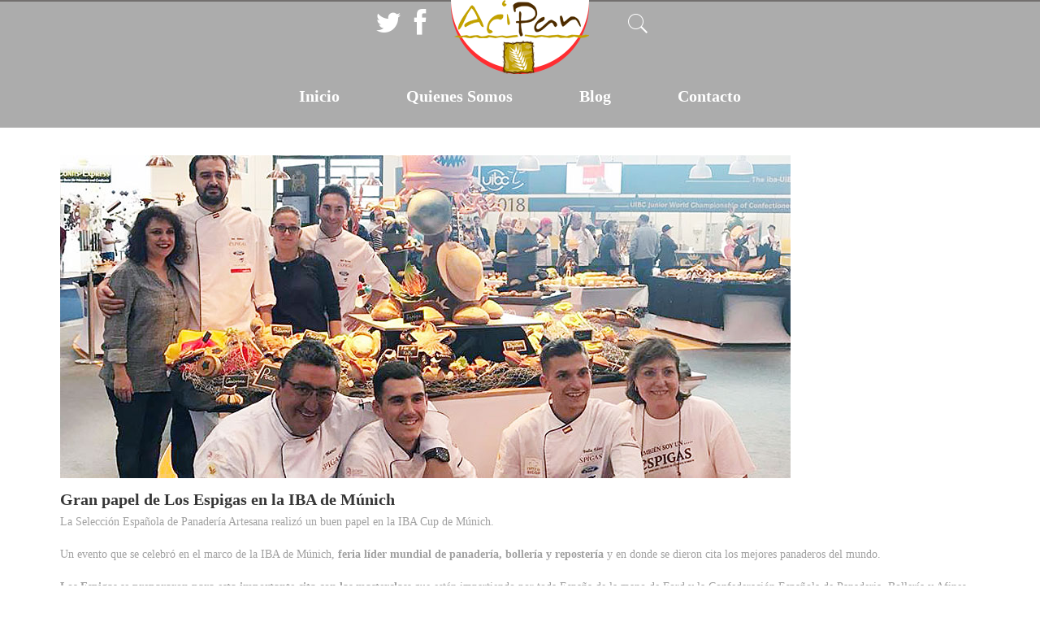

--- FILE ---
content_type: text/html; charset=utf-8
request_url: https://acipan.es/index.php?option=com_content&view=article&id=215:gran-papel-de-los-espigas-en-la-iba-de-munich&catid=47&Itemid=364
body_size: 5739
content:
<!DOCTYPE html>
<html xmlns="http://www.w3.org/1999/xhtml" xml:lang="es-es" lang="es-es" >
<head>  
    <meta http-equiv="content-type" content="text/html; charset=utf-8" />
	<meta name="author" content="Super User" />
	<meta name="description" content="La Asociación Cántabra de Comercio e Industria de Panadería (ACIPAN)" />
	<meta name="generator" content="Asociación Cántabra de Comercio e Industria de Panadería (ACIPAN)" />
	<title>Gran papel de Los Espigas en la IBA de Múnich</title>
	<link href="/templates/theme1956/favicon.ico" rel="shortcut icon" type="image/vnd.microsoft.icon" />
	<link href="https://acipan.es/index.php?option=com_search&amp;view=article&amp;id=215:gran-papel-de-los-espigas-en-la-iba-de-munich&amp;catid=47&amp;Itemid=364&amp;format=opensearch" rel="search" title="Buscar ACIPAN" type="application/opensearchdescription+xml" />
	<link href="/templates/theme1956/css/bootstrap.css" rel="stylesheet" type="text/css" />
	<link href="/templates/theme1956/css/default.css" rel="stylesheet" type="text/css" />
	<link href="/templates/theme1956/css/template.css" rel="stylesheet" type="text/css" />
	<link href="/templates/theme1956/css/magnific-popup.css" rel="stylesheet" type="text/css" />
	<link href="/templates/theme1956/css/komento.css" rel="stylesheet" type="text/css" />
	<link href="/templates/theme1956/css/kunena.css" rel="stylesheet" type="text/css" />
	<link href="/templates/theme1956/css/responsive.css" rel="stylesheet" type="text/css" />
	<link href="//netdna.bootstrapcdn.com/font-awesome/4.0.3/css/font-awesome.css" rel="stylesheet" type="text/css" />
	<link href="/modules/mod_superfish_menu/css/superfish.css" rel="stylesheet" type="text/css" />
	<link href="/modules/mod_superfish_menu/css/superfish-navbar.css" rel="stylesheet" type="text/css" />
	<link href="/modules/mod_superfish_menu/css/superfish-vertical.css" rel="stylesheet" type="text/css" />
	<script type="application/json" class="joomla-script-options new">{"csrf.token":"e198279c4ccea5ccd51a20fe851742ac","system.paths":{"root":"","base":""},"system.keepalive":{"interval":840000,"uri":"\/index.php?option=com_ajax&amp;format=json"}}</script>
	<script src="/media/jui/js/jquery.min.js?6f6aa0b5b9afe030bfd5a35c1bffeffc" type="text/javascript"></script>
	<script src="/media/jui/js/jquery-noconflict.js?6f6aa0b5b9afe030bfd5a35c1bffeffc" type="text/javascript"></script>
	<script src="/media/jui/js/jquery-migrate.min.js?6f6aa0b5b9afe030bfd5a35c1bffeffc" type="text/javascript"></script>
	<script src="/media/system/js/caption.js?6f6aa0b5b9afe030bfd5a35c1bffeffc" type="text/javascript"></script>
	<script src="/media/jui/js/bootstrap.min.js?6f6aa0b5b9afe030bfd5a35c1bffeffc" type="text/javascript"></script>
	<script src="/templates/theme1956/js/jquery.easing.1.3.js" type="text/javascript"></script>
	<script src="/templates/theme1956/js/jquery.mobile.customized.min.js" type="text/javascript"></script>
	<script src="/templates/theme1956/js/es5-shim.min.js" type="text/javascript"></script>
	<script src="/templates/theme1956/js/jquery.centerIn.js" type="text/javascript"></script>
	<script src="/templates/theme1956/js/jquery.magnific-popup.min.js" type="text/javascript"></script>
	<script src="/templates/theme1956/js/ios-orientationchange-fix.js" type="text/javascript"></script>
	<script src="/templates/theme1956/js/desktop-mobile.js" type="text/javascript"></script>
	<script src="/templates/theme1956/js/jquery.BlackAndWhite.min.js" type="text/javascript"></script>
	<script src="/templates/theme1956/js/scripts.js" type="text/javascript"></script>
	<script src="/media/system/js/core.js?6f6aa0b5b9afe030bfd5a35c1bffeffc" type="text/javascript"></script>
	<!--[if lt IE 9]><script src="/media/system/js/polyfill.event.js?6f6aa0b5b9afe030bfd5a35c1bffeffc" type="text/javascript"></script><![endif]-->
	<script src="/media/system/js/keepalive.js?6f6aa0b5b9afe030bfd5a35c1bffeffc" type="text/javascript"></script>
	<script src="/modules/mod_superfish_menu/js/superfish.min.js" type="text/javascript"></script>
	<script src="/modules/mod_superfish_menu/js/jquery.mobilemenu.js" type="text/javascript"></script>
	<script src="/modules/mod_superfish_menu/js/hoverIntent.js" type="text/javascript"></script>
	<script src="/modules/mod_superfish_menu/js/supersubs.js" type="text/javascript"></script>
	<script src="/modules/mod_superfish_menu/js/sftouchscreen.js" type="text/javascript"></script>
	<script type="text/javascript">
jQuery(window).on('load',  function() {
				new JCaption('img.caption');
			});jQuery(document).ready(function(){
        jQuery('.item_img a').not('.touchGalleryLink').BlackAndWhite({
          invertHoverEffect: 1,
          intensity: 1,
          responsive: true,
          speed: {
              fadeIn: 500,
              fadeOut: 500 
          }
        });
      });jQuery(function($){ initTooltips(); $("body").on("subform-row-add", initTooltips); function initTooltips (event, container) { container = container || document;$(container).find(".hasTooltip").tooltip({"html": true,"container": "body"});} });
	</script>

  <link href='http://fonts.googleapis.com/css?family=Comfortaa:400,300,700' rel='stylesheet' type='text/css'>
  <!--[if lt IE 8]>
    <div style=' clear: both; text-align:center; position: relative;'>
      <a href="http://windows.microsoft.com/en-US/internet-explorer/products/ie/home?ocid=ie6_countdown_bannercode">
        <img src="http://storage.ie6countdown.com/assets/100/images/banners/warning_bar_0000_us.jpg" border="0" height="42" width="820" alt="You are using an outdated browser. For a faster, safer browsing experience, upgrade for free today." />
      </a>
    </div>
  <![endif]-->
  <!--[if lt IE 9]>
    <link rel="stylesheet" href="/templates/theme1956/css/ie.css" />
    <script src="/templates/theme1956/js/html5shiv.js"></script>
    <script src="/templates/theme1956/js/html5shiv-printshiv.js"></script>
  <![endif]-->  
</head>
<body class="com_content view-article task- itemid-364 body__">
  <!-- Body -->
  <div id="wrapper">
    <div class="wrapper-inner">
            <!-- Top -->
      <div id="top-row">
        <div class="row-container">
          <div class="container">
            <div id="top" class="row">
              <!-- Logo -->
              <div id="logo" class="span12">
                <a href="/">
                  <img src="https://acipan.es/images/logo.png" alt="ACIPAN">
                  <h1>ACIPAN</h1>
                </a>
              </div>
              <div class="moduletable search-block "><i class="icon_search"></i>
<div class="mod-search mod-search__search-block">
    <form action="/index.php?option=com_content&amp;view=category&amp;layout=theme1956:category&amp;id=47&amp;Itemid=364" method="post" class="navbar-form">
    	<label for="searchword" class="element-invisible">Buscar...</label> <input id="searchword" name="searchword" maxlength="200"  class="inputbox mod-search_searchword" type="text" size="20" value="Search"  onblur="if (this.value=='') this.value='Search';" onfocus="if (this.value=='Search') this.value='';" /> <button class="button btn btn-primary" onclick="this.form.searchword.focus();">Buscar</button>    	<input type="hidden" name="task" value="search" />
    	<input type="hidden" name="option" value="com_search" />
    	<input type="hidden" name="Itemid" value="364" />
    </form>
</div>
</div><nav class="moduletable navigation  span12"> 
<ul class="sf-menu  " id="module-103">
<li class="item-101"><a href="/index.php?option=com_content&amp;view=featured&amp;Itemid=101" >Inicio</a></li>
		<li class="item-349 deeper dropdown parent"><a href="/index.php?option=com_content&amp;amp;view=category&amp;amp;layout=theme1956:category&amp;amp;id=34&amp;amp;Itemid=350" >Quienes Somos</a>
		<ul class="sub-menu">
		<li class="item-350"><a href="/index.php?option=com_content&amp;view=category&amp;layout=theme1956:category&amp;id=34&amp;Itemid=350" >Acipan</a></li>
		<li class="item-351"><a href="/index.php?option=com_content&amp;view=category&amp;layout=theme1956:category&amp;id=48&amp;Itemid=351" >Arbasan</a></li>
		<li class="item-352"><a href="/index.php?option=com_content&amp;view=category&amp;layout=theme1956:category&amp;id=49&amp;Itemid=352" >Espiga Acipan</a></li>
		<li class="item-356"><a href="/index.php?option=com_content&amp;view=category&amp;layout=theme1956:category&amp;id=50&amp;Itemid=356" >Doipan</a></li>
		</ul>
			</li>
			<li class="item-109"><a href="/index.php?option=com_content&amp;view=category&amp;layout=blog&amp;id=12&amp;Itemid=109" >Blog</a></li>
		<li class="item-102"><a href="/index.php?option=com_contact&amp;view=contact&amp;id=1&amp;Itemid=102" >Contacto</a></li>
		</ul>

<script>
	// initialise plugins
	jQuery(function($){
		$('#module-103')
			 
		.superfish({
			hoverClass:    'sfHover',         
	    pathClass:     'overideThisToUse',
	    pathLevels:    1,    
	    delay:         500, 
	    animation:     {opacity:'show', height:'show'}, 
	    speed:         'normal',   
	    speedOut:      'fast',   
	    autoArrows:    false, 
	    disableHI:     false, 
	    useClick:      0,
	    easing:        "swing",
	    onInit:        function(){},
	    onBeforeShow:  function(){},
	    onShow:        function(){},
	    onHide:        function(){},
	    onIdle:        function(){}
		})
				.mobileMenu({
			defaultText: "Navigate to...",
			className: "select-menu",
			subMenuClass: "sub-menu"
		});
		 
		var ismobile = navigator.userAgent.match(/(iPhone)|(iPod)|(android)|(webOS)/i)
		if(ismobile){
			$('#module-103').sftouchscreen();
		}
		$('.btn-sf-menu').click(function(){
			$('#module-103').toggleClass('in')
		});
			})
</script></nav><div class="moduletable  ">
<div class="mod-menu__social">
	<ul class="menu social">
	<li class="item-148"><a class="fa fa-twitter" href="https://twitter.com/@pancantabria" onclick="window.open(this.href,'targetWindow','toolbar=no,location=no,status=no,menubar=no,scrollbars=yes,resizable=yes,');return false;" title="twitter " >Twitter</a>
</li><li class="item-146"><a class="fa fa-facebook" href="https://www.facebook.com/acipancantabria" onclick="window.open(this.href,'targetWindow','toolbar=no,location=no,status=no,menubar=no,scrollbars=yes,resizable=yes,');return false;" title="facebook" >Facebook</a>
</li>	</ul>
</div></div>
            </div>
          </div>
        </div>
      </div>
            <!-- Header -->
                                    <div class="row-container">
        <div class="container">
          <div id="system-message-container">
	</div>

        </div>
      </div>
      <!-- Main Content row -->
      <div id="content-row">
        <div class="row-container">
          <div class="container">
            <div class="content-inner row">   
                      
              <div id="component" class="span12">
                <main role="main">
                         
                          
                  <article class="page-item page-item__blog page-item__">
		<div class="item_img img-full img-full__none item-image">
		<img
			 src="/images/blog/espigas-munich-1.jpg" alt=""/>
	</div>
		<header class="item_header">
		<h4 class="item_title"><span class="item_title_part0">Gran</span> <span class="item_title_part1">papel</span> <span class="item_title_part2">de</span> <span class="item_title_part3">Los</span> <span class="item_title_part4">Espigas</span> <span class="item_title_part5">en</span> <span class="item_title_part6">la</span> <span class="item_title_part7">IBA</span> <span class="item_title_part8">de</span> <span class="item_title_part9">Múnich</span> </h4>	</header>
	
	<div class="item_fulltext">
		 
<p>
	La Selecci&oacute;n Espa&ntilde;ola de Panader&iacute;a Artesana realiz&oacute; un buen papel en la IBA Cup de M&uacute;nich.</p>

<p>
	Un evento que se celebr&oacute; en el marco de la IBA de M&uacute;nich, <strong>feria l&iacute;der mundial de panader&iacute;a, boller&iacute;a y reposter&iacute;a</strong> y en donde se dieron cita los mejores panaderos del mundo.<br />
	<br />
	<strong>Los Espigas se prepararon para esta importante cita con las masterclass</strong> que est&aacute;n impartiendo por toda Espa&ntilde;a de la mano de Ford y la Confederaci&oacute;n Espa&ntilde;ola de Panaderia, Boller&iacute;a y Afines (CEOPPAN).</p>

<p>
	<br />
	<img alt="" src="http://acipan.es/images/blog/espigas-munich-2.jpg" /><br />
	<br />
	Consulta toda la clasificaci&oacute;n y detalles <a href="https://bit.ly/2MQ1PMc" target="_blank">en este enlace</a>.</p>

<p>
	&nbsp;</p>

<p>
	&nbsp;</p>
	</div>

	<div class="addthis_toolbox addthis_default_style "><a class="addthis_button_google_plusone" g:plusone:size="medium"></a><a class="addthis_button_facebook_like" fb:like:layout="button_count"></a><a class="addthis_button_tweet"></a><a class="addthis_button_pinterest_pinit" pi:pinit:layout="horizontal"></a><a class="addthis_counter addthis_pill_style"></a></div>
      <script type="text/javascript" src="//s7.addthis.com/js/300/addthis_widget.js#pubid=ra-4d89903e1583a34e"></script>	<!-- Pagination -->
	</article>   
                                  </main>
              </div>        
                          </div>
          </div>
        </div>
      </div>
                  <div id="push"></div>
    </div>
  </div>
    <div id="footer-wrapper">
    <div class="footer-wrapper-inner">
            <!-- Footer -->
      <div id="footer-row">
        <div class="row-container">
          <div class="container">
            <div id="footer" class="row">
              <div class="moduletable   span12"><header><h3 class="moduleTitle "><span class="item_title_part0">Contacto</span> </h3></header><div class="mod-menu">
	<ul class="nav menu icons center">
	<li class="item-322"><a href="https://www.facebook.com/acipancantabria" target="_blank" ><img src="/images/icons/facebook.png" alt="Facebook" /><span class="image-title">Facebook</span> </a>
</li><li class="item-323"><a href="https://twitter.com/@pancantabria" onclick="window.open(this.href,'targetWindow','toolbar=no,location=no,status=no,menubar=no,scrollbars=yes,resizable=yes,');return false;" ><img src="/images/icons/twitter.png" alt="Twitter" /><span class="image-title">Twitter</span> </a>
</li><li class="item-324"><span class="separator"><img src="/images/icons/call.png" alt="+34 942 21 12 34" /><span class="image-title">+34 942 21 12 34</span> </span></li><li class="item-325"><a href="mailto:acipan@acipan.es" target="_blank" ><img src="/images/icons/mail.png" alt="acipan@acipan.es" /><span class="image-title">acipan@acipan.es</span> </a>
</li><li class="item-364 current active"><a href="/index.php?option=com_content&amp;view=category&amp;layout=theme1956:category&amp;id=47&amp;Itemid=364" ><img src="/images/icons/news.png" alt="Ultimas Noticias" /><span class="image-title">Ultimas Noticias</span> </a>
</li><li class="item-583"><a href="/index.php?option=com_content&amp;view=article&amp;id=218&amp;Itemid=583" ><img src="/images/icons/trans.png" alt="Transparencia" /><span class="image-title">Transparencia</span> </a>
</li>	</ul>
</div></div>
            </div>
          </div>
        </div>
      </div>
            
      <!-- Copyright -->
      <div id="copyright-row" role="contentinfo">
        <div class="row-container">
          <div class="container">
            <div class="row">
              <div class="moduletable   span5"><div class="mod-menu">
	<ul class="nav menu footer">
	<li class="item-363"><a href="http://www.av-media.es" onclick="window.open(this.href,'targetWindow','toolbar=no,location=no,status=no,menubar=no,scrollbars=yes,resizable=yes,');return false;" >Un Desarrollo AV Media</a>
</li>	</ul>
</div></div><div class="moduletable   span2"><div class="mod-menu">
	<ul class="nav menu logo">
	<li class="item-326"><a href="/index.php?option=com_content&amp;amp;view=featured&amp;amp;Itemid=101" ><img src="/images/flogo.png" alt="Footer Logo" /></a>
</li>	</ul>
</div></div>
              <div id="copyright" class="span5">
                                <span class="siteName">ACIPAN</span>
  					    					      <span class="copy">&copy;</span>					      <span class="year">2025</span>                                <a class="privacy_link" href="/index.php?option=com_content&amp;view=article&amp;id=5&amp;Itemid=103">| Aviso Legal y Política de Privacidad</a>
  					                                  </div>
                            <div class="span12" id="to-desktop">
                <a href="#">
                  <span class="to_desktop">Back to desktop version</span>
                  <span class="to_mobile">Back to mobile version</span>
                </a>
              </div>
                            <!-- {%FOOTER_LINK} -->
            </div>
          </div>
        </div>
      </div>
    </div>
  </div>
    <div id="back-top">
    <a href="#"><span></span> </a>
  </div>
      <div class="modal hide fade moduletable  loginPopup" id="modal"><div class="modal-header"><button type="button" class="close modalClose">×</button><header><h3 class=""><span class="item_title_part0">Login</span> <span class="item_title_part1">form</span> </h3></header></div><div class="modal-body"><div class="mod-login mod-login__">
	<form action="/index.php?option=com_content&amp;view=category&amp;layout=theme1956:category&amp;id=47&amp;Itemid=364" method="post" class="">
				<div class="mod-login_userdata">
			<label for="mod-login_username16" class="">User name</label>
			<input id="mod-login_username16" class="inputbox mod-login_username" type="text" name="username" tabindex="1" size="18" placeholder="User name" required>
			<label for="mod-login_passwd16" class="">Contraseña</label>
			<input id="mod-login_passwd16" class="inputbox mod-login_passwd" type="password" name="password" tabindex="2" size="18" placeholder="Contraseña"  required>
						<label for="mod-login_remember16" class="checkbox">
				<input id="mod-login_remember16" class="mod-login_remember" type="checkbox" name="remember" value="yes">
				Remember me			</label> 
						<div class="mod-login_submit">
				<button type="submit" tabindex="3" name="Submit" class="btn btn-primary">Identificarse</button>
			</div>
								
			<ul class="unstyled">
				<li><a href="/index.php?option=com_users&amp;view=remind&amp;Itemid=200" class="" title="¿Recordar usuario?">Forgot your username?</a></li>
				<li><a href="/index.php?option=com_users&amp;view=reset&amp;Itemid=201" class="" title="¿Recordar contraseña?">Forgot your password?</a></li>
							</ul>
			<input type="hidden" name="option" value="com_users">
			<input type="hidden" name="task" value="user.login">
			<input type="hidden" name="return" value="aW5kZXgucGhwP0l0ZW1pZD0xMDE=">
			<input type="hidden" name="e198279c4ccea5ccd51a20fe851742ac" value="1" />		</div>
			</form>
</div></div></div>
    
    </body>
</html>

--- FILE ---
content_type: text/css
request_url: https://acipan.es/templates/theme1956/css/template.css
body_size: 22530
content:
.clearfix {
  *zoom: 1;
}
.clearfix:before,
.clearfix:after {
  display: table;
  content: "";
  line-height: 0;
}
.clearfix:after {
  clear: both;
}
.hide-text {
  font: 0/0 a;
  color: transparent;
  text-shadow: none;
  background-color: transparent;
  border: 0;
}
.input-block-level {
  display: block;
  width: 100%;
  min-height: 28px;
  -webkit-box-sizing: border-box;
  -moz-box-sizing: border-box;
  box-sizing: border-box;
}
/*======================= TYPOGRAPHY =======================*/
h1,
h2,
h3,
h4,
h5,
h6 {
  color: #373737;
  margin-top: 0;
}
h1 a,
h2 a,
h3 a,
h4 a,
h5 a,
h6 a {
  color: inherit;
}
h1 a:hover,
h2 a:hover,
h3 a:hover,
h4 a:hover,
h5 a:hover,
h6 a:hover {
  color: #dd3134;
}
h1.title {
  font-size: 50px;
  line-height: 51px;
}
h2,
h3 {
  background: url(../images/template/title_bg.png) center bottom no-repeat;
  font-size: 50px;
  line-height: 60px;
  margin-bottom: 31px;
  padding-bottom: 20px;
  text-align: center;
}
h4 {
  font-size: 20px;
  line-height: 24px;
  margin-bottom: 6px;
}
h6 {
  font-size: 14px;
  line-height: 20px;
  margin-bottom: 0;
}
.alert-heading {
  color: inherit;
}
p {
  margin: 0;
  padding-bottom: 20px;
}
.text1 {
  color: #7e1c1e;
  font: bold 20px/36px Trebuchet MS, sans-serif;
  margin: 0 10px;
  text-transform: uppercase;
}
a.link {
  display: inline-block;
  background: none;
  color: #dd3134;
  text-shadow: none;
  border: 3px solid #ffffff;
  -webkit-border-radius: 5px;
  -moz-border-radius: 5px;
  border-radius: 5px;
  font-size: 20px;
  line-height: 30px;
  font-weight: bold;
  padding: 10px 32px 11px;
  -webkit-transition: all 0.2s ease;
  -moz-transition: all 0.2s ease;
  -o-transition: all 0.2s ease;
  transition: all 0.2s ease;
  vertical-align: top;
}
a.link:hover,
a.link:focus,
a.link:active {
  box-shadow: none;
  background: #dd3134;
  color: #ffffff;
  text-shadow: none;
  outline: none;
}
.color {
  color: #373737;
}
.icons-marker {
  font-size: 16.8px;
  line-height: 20px;
}
/*Buttons*/
.btn {
  padding: 4px 14px;
  font-size: 14px;
  line-height: 20px;
  background: #ffffff;
  color: #a1a1a1;
  text-shadow: none;
  border: 1px solid #e6e6e6;
  border-bottom-color: #e6e6e6;
  -webkit-border-radius: 0px;
  -moz-border-radius: 0px;
  border-radius: 0px;
  -webkit-box-shadow: none;
  -moz-box-shadow: none;
  box-shadow: none;
  -webkit-transition: all 0.2s linear;
  -moz-transition: all 0.2s linear;
  -o-transition: all 0.2s linear;
  transition: all 0.2s linear;
}
.btn:hover {
  text-decoration: none;
  background: #e6e6e6;
  color: #000000;
  -webkit-transition: all 0.2s linear;
  -moz-transition: all 0.2s linear;
  -o-transition: all 0.2s linear;
  transition: all 0.2s linear;
}
.btn.disabled {
  cursor: default !important;
}
.btn-primary,
.btn-small {
  background: #dd3134;
  color: #ffffff;
  text-shadow: none;
  border: 1px solid #dd6731;
  border-bottom-color: #dd6731;
  outline: none !important;
}
.btn-primary:hover,
.btn-small:hover {
  background: #dd6731;
  color: #ffffff;
}
.btn-primary.submitButton,
.btn-small.submitButton {
  float: right;
}
.btn-primary.disabled,
.btn-small.disabled {
  background: #dd6731;
  color: #ffffff;
  opacity: 1;
  filter: alpha(opacity=100);
}
.btn-primary:focus,
.btn-small:focus,
.btn-primary:active,
.btn-small:active {
  background: #dd3134;
  color: #ffffff;
  text-shadow: none;
}
.btn-primary:focus:hover,
.btn-small:focus:hover,
.btn-primary:active:hover,
.btn-small:active:hover {
  background: #dd6731;
  color: #ffffff;
}
.btn-info {
  background: none;
  color: #dd3134;
  text-shadow: none;
  border: 3px solid #dd3134;
  -webkit-border-radius: 5px;
  -moz-border-radius: 5px;
  border-radius: 5px;
  font-size: 16px;
  font-weight: bold;
  padding: 11px 51px 12px;
  -webkit-transition: all 0.2s ease;
  -moz-transition: all 0.2s ease;
  -o-transition: all 0.2s ease;
  transition: all 0.2s ease;
}
.btn-info:hover,
.btn-info:focus,
.btn-info:active {
  box-shadow: none;
  background: #dd3134;
  color: #ffffff;
  text-shadow: none;
  outline: none;
}
#searchForm .btn.btn-primary {
  height: 28px;
}
/*Lists*/
ul.list {
  margin: 0;
}
ul.list li {
  font-weight: bold;
  font-size: 13px;
  list-style: none;
  text-transform: uppercase;
  color: white;
  padding: 0 0 10px;
}
ul.list li a {
  color: white;
}
ul.list li a:hover {
  text-decoration: underline !important;
}
ul.item_list li,
.categories-module li,
.archive-module li {
  background: url(../images/template/marker.png) 0 18px no-repeat;
  padding: 12px 0 12px 17px;
}
ul.item_list li a,
.categories-module li a,
.archive-module li a {
  color: #a1a1a1;
  font-size: 13px;
  font-weight: bold;
  text-transform: uppercase;
}
ul.item_list li a:hover,
.categories-module li a:hover,
.archive-module li a:hover {
  color: #dd3134;
}
ul.item_list li + li,
.categories-module li + li,
.archive-module li + li {
  border-top: 1px solid #e2e2e2;
}
ul.categories-module h5 {
  font-size: 1em;
  line-height: inherit;
  font-weight: normal;
  margin: 0;
}
/*Pagination*/
.pagination {
  height: auto;
  margin: 0;
  padding: 0 0 50px;
}
.pagination ul {
  -webkit-border-radius: 0;
  -moz-border-radius: 0;
  border-radius: 0;
  border: none;
  box-shadow: none;
  margin: 0 auto;
  width: 100%;
}
.pagination ul li {
  display: inline-block;
  margin-right: 8px;
}
.pagination ul li .pagenav,
.pagination ul li .hasTooltip {
  text-transform: none;
  background: #ffffff;
  color: #a1a1a1;
  text-shadow: none;
  -webkit-border-radius: 0 !important;
  -moz-border-radius: 0 !important;
  border-radius: 0 !important;
  border: 1px solid #a1a1a1;
  box-shadow: none;
  -webkit-transition: all 0.2s ease;
  -moz-transition: all 0.2s ease;
  -o-transition: all 0.2s ease;
  transition: all 0.2s ease;
}
.pagination ul li span.pagenav,
.pagination ul li .span.hasTooltip {
  border-color: #dd3134;
  background: #dd3134;
  color: #ffffff;
  text-shadow: none;
}
.pagination ul li a.pagenav,
.pagination ul li a.hasTooltip {
  background: #ffffff;
  color: #a1a1a1;
  text-shadow: none;
}
.pagination ul li a.pagenav:hover,
.pagination ul li a.hasTooltip:hover {
  border-color: #dd3134;
  background: #dd3134;
  color: #ffffff;
  text-shadow: none;
}
.pagination ul li.num span.pagenav,
.pagination ul li.num span.hasTooltip {
  border-color: #dd3134;
  background: #dd3134;
  color: #ffffff;
  text-shadow: none;
}
/*Forms*/
input[type='radio'],
input[type='checkbox'] {
  margin: -2px 0 0;
}
/* Images */
.item_img,
.category_img {
  margin: 0 0 14px;
  position: relative;
}
.item_img {
  font-size: 0;
  line-height: 0;
}
.item_img a {
  position: relative;
  display: inline-block;
  max-width: 100%;
}
.item_img a:after {
  content: '\f14d';
  font-family: FontAwesome;
  position: absolute;
  opacity: 0;
  filter: alpha(opacity=0);
  left: 0;
  width: 100%;
  height: 0;
  text-align: center;
  top: 50%;
  -webkit-transition: all 0.5s ease;
  -moz-transition: all 0.5s ease;
  -o-transition: all 0.5s ease;
  transition: all 0.5s ease;
  z-index: 3;
}
.item_img a.touchGalleryLink:after {
  display: none;
}
.item_img a:hover:after {
  font-size: 40px;
  opacity: 1;
  filter: alpha(opacity=100);
  color: #dd3134;
}
.item_img a .BWfade {
  width: 100% !important;
  height: 100% !important;
  z-index: 2;
}
.item_img a img {
  opacity: 0.99;
  filter: alpha(opacity=99);
}
.img-intro__left,
.img-full__left {
  float: left;
  margin: 0 23px 10px 0;
  max-width: 50%;
}
.img-intro__right,
.img-full__right {
  float: right;
  margin: 0 0 10px 23px;
  max-width: 50%;
}
.well {
  min-height: 20px;
  padding: 19px;
  margin-bottom: 20px;
  background-color: #f5f5f5;
  border: 1px solid #e3e3e3;
  -webkit-border-radius: 4px;
  -moz-border-radius: 4px;
  border-radius: 4px;
  -webkit-box-shadow: inset 0 1px 1px rgba(0, 0, 0, 0.05);
  -moz-box-shadow: inset 0 1px 1px rgba(0, 0, 0, 0.05);
  box-shadow: inset 0 1px 1px rgba(0, 0, 0, 0.05);
}
#system-message > div {
  margin: 20px 0;
}
/*======================= TOP =======================*/
#top-row {
  border-top: 2px solid #726f6e;
  background: #acacac;
  color: #ffffff;
  text-shadow: none;
}
.icon_search {
  background: url(../images/template/searchButton.png) 0 0 no-repeat;
  display: block;
  display: none;
  width: 24px;
  height: 24px;
}
/*===== Search Form ======*/
.search-block {
  top: 0;
  left: 50%;
  margin-left: 104px;
  position: absolute;
  z-index: 999;
  padding-top: 16px;
}
.search-block > i.icon_search {
  color: white;
  cursor: pointer;
  font-size: 24px;
  position: absolute;
  left: 29px;
  top: 17px;
  display: block !important;
  -webkit-transition: all 0.2s ease;
  -moz-transition: all 0.2s ease;
  -o-transition: all 0.2s ease;
  transition: all 0.2s ease;
}
.search-block.active > i.icon_search {
  opacity: 0;
  filter: alpha(opacity=0);
}
.search-block.active #searchword {
  max-width: 139px !important;
}
.search-block .mod-search {
  display: none;
  white-space: nowrap;
  width: auto;
  z-index: 2;
}
.search-block .mod-search #searchword {
  background: none;
  border: none;
  border-bottom: 1px solid white;
  box-shadow: none;
  -webkit-border-radius: 0;
  -moz-border-radius: 0;
  border-radius: 0;
  color: white;
  margin: 0;
  padding: 0 2px;
  max-width: 26px;
  -webkit-transition: all 0.2s ease;
  -moz-transition: all 0.2s ease;
  -o-transition: all 0.2s ease;
  transition: all 0.2s ease;
}
.search-block .mod-search .btn-primary {
  background: url(../images/template/searchButton.png) 0 0 no-repeat;
  border: none;
  display: block;
  width: 24px;
  height: 24px;
  margin: 0;
  font-size: 0;
  line-height: 0;
  position: absolute;
  right: -31px;
  top: 17px;
}
/*===== Social Media ======*/
.social {
  position: absolute;
  left: 50%;
  margin-left: -184px !important;
  top: 12px;
  z-index: 1;
}
.social li {
  display: inline;
  list-style: none;
  margin: 0 6px;
}
.social li a {
  display: inline-block;
  -webkit-transition: all 0.5s ease;
  -moz-transition: all 0.5s ease;
  -o-transition: all 0.5s ease;
  transition: all 0.5s ease;
  font-size: 0px;
  line-height: 0px;
  color: #ffffff;
}
.social li a.fa {
  position: relative;
}
.social li a.fa:before {
  font: 34px/34px FontAwesome;
}
.social li a:hover {
  color: #dd3134;
}
/*======================= HEADER =======================*/
#logo {
  margin-top: -2px;
  margin-bottom: 8px;
  text-align: center;
  position: relative;
  z-index: 1;
}
#logo h1 {
  font-size: 0;
  line-height: 0;
  height: 0;
  width: 0;
  border: none;
  padding: 0;
  margin: 0;
  overflow: hidden;
  text-indent: -9999px;
}
/*======================= NAVIGATION =======================*/
#navigation-row {
  width: 100%;
  background: #ffffff;
}
.navigation {
  position: relative;
  z-index: 1;
}
.navigation ul.sf-menu {
  padding-bottom: 17px;
  text-align: center;
  /*SubMenu Styles*/
}
.navigation ul.sf-menu > li {
  display: inline-block;
  float: none !important;
  padding: 0;
  margin: 0 23px;
}
.navigation ul.sf-menu > li.active > a,
.navigation ul.sf-menu > li.sfHover > a,
.navigation ul.sf-menu > li.current > a,
.navigation ul.sf-menu > li.active > span,
.navigation ul.sf-menu > li.sfHover > span,
.navigation ul.sf-menu > li.current > span {
  background: #dd3134;
  background: rgba(221, 49, 52, 0.61);
  color: #ffffff;
}
.navigation ul.sf-menu > li > a,
.navigation ul.sf-menu > li > span {
  font-size: 20px;
  line-height: 38px;
  font-family: 'Comfortaa', cursive;
  color: #ffffff;
  background: none;
  font-weight: bold;
  display: block;
  padding: 0 16px 3px;
  -webkit-transition: all 0.2s ease;
  -moz-transition: all 0.2s ease;
  -o-transition: all 0.2s ease;
  transition: all 0.2s ease;
}
.navigation ul.sf-menu > li > a:hover,
.navigation ul.sf-menu > li > span:hover {
  background: #dd3134;
  background: rgba(221, 49, 52, 0.61);
  color: #ffffff;
}
.navigation ul.sf-menu li > ul {
  top: 41px;
  /*Define 1st SubMenu position*/
}
.navigation ul.sf-menu ul {
  width: 120px;
  /*Define menu width*/
}
.navigation ul.sf-menu li li ul {
  /*Define SubMenu position*/
  top: -7px;
  left: 120px;
}
.navigation ul.sf-menu li li li ul {
  /*Define 2nd+ SubMenu position*/
  top: -7px;
  left: 120px;
}
.navigation ul.sf-menu ul {
  background: #dd3134;
  background: rgba(221, 49, 52, 0.61);
  padding: 7px 0;
}
.navigation ul.sf-menu ul li {
  padding: 2px 0;
}
.navigation ul.sf-menu ul li.open > .sub-menu {
  display: block !important;
}
.navigation ul.sf-menu ul li a,
.navigation ul.sf-menu ul li span {
  font-size: 14px;
  line-height: 20px;
  font-family: 'Comfortaa', cursive;
  color: #ffffff;
  background: none;
  display: block;
  padding: 0px 6px;
  text-decoration: none;
  text-align: center;
  -webkit-transition: all 0.5s ease;
  -moz-transition: all 0.5s ease;
  -o-transition: all 0.5s ease;
  transition: all 0.5s ease;
}
.navigation ul.sf-menu ul li a:hover,
.navigation ul.sf-menu ul li span:hover {
  background: none;
  color: #7e1c1e;
}
.navigation ul.sf-menu ul li.active > a,
.navigation ul.sf-menu ul li.sfHover > a,
.navigation ul.sf-menu ul li.active > span,
.navigation ul.sf-menu ul li.sfHover > span {
  background: none;
  color: #7e1c1e;
}
.navigation ul.sf-menu.sf-vertical {
  width: 120px;
}
.navigation ul.sf-menu.sf-vertical li {
  width: 120px;
  margin-bottom: 1px;
}
.navigation ul.sf-menu.sf-vertical li:hover > ul,
.navigation ul.sf-menu.sf-vertical li.sfHover > ul {
  /*Define 1st SubMenu position*/
  top: -13px;
}
.navigation ul.sf-menu.sf-vertical ul {
  left: 122px;
}
.navigation ul.sf-menu.sf-vertical ul li a,
.navigation ul.sf-menu.sf-vertical ul li span {
  padding: 9px 12px;
}
.navigation ul.sf-menu.sf-navbar {
  height: 38px;
  padding-bottom: 38px;
  margin-bottom: 2px;
}
.navigation ul.sf-menu.sf-navbar li:hover > ul,
.navigation ul.sf-menu.sf-navbar li.sfHover > ul {
  /*Define 1st SubMenu position*/
  top: 40px;
  left: 0;
}
.navigation ul.sf-menu.sf-navbar li ul {
  width: auto;
  padding: 2px 0;
}
.navigation ul.sf-menu.sf-navbar li ul ul.sub-menu {
  width: 120px;
  top: 38px;
}
.navigation .select-menu {
  padding: 3px;
}
.search-block {
  text-align: right;
}
.search-block input {
  max-width: 100%;
}
.masonry .item {
  margin-left: 0 !important;
}
/*======================= SHOWCASE =======================*/
#showcase-row {
  background: #dd3134;
  color: #ffffff;
  text-shadow: none;
  padding-bottom: 22px;
  padding-top: 22px;
}
#showcase-row h1 {
  color: #ffffff;
  margin: 0;
}
#showcase-row a {
  color: white;
}
#showcase-row a:hover {
  color: #7e1c1e;
}
#showcase-row .item__module {
  margin-bottom: 0;
}
.mod-article-single .item__module {
  margin-bottom: 40px;
  overflow: hidden;
}
.mod-article-single.custom .item_introtext h1 {
  display: inline;
}
.mod-newsflash-adv .isotope {
  margin: 0 -1.5%;
}
.mod-newsflash-adv .isotope-item {
  padding: 0 1.5%;
  -webkit-box-sizing: border-box;
  -moz-box-sizing: border-box;
  box-sizing: border-box;
  margin: 0;
  float: left;
}
.mod-newsflash-adv .isotope-item.straightDown {
  text-align: center;
}
.mod-newsflash-adv.color .item_content {
  background: #dd3134;
  color: #ffffff;
  text-shadow: none;
  padding: 26px 34px 30px;
}
.mod-newsflash-adv.color .item_content .item_title {
  color: white;
  font-size: 32px;
  line-height: 40px;
  margin-bottom: 10px;
}
.mod-newsflash-adv.drop span.dropcap {
  -webkit-border-radius: 50%;
  -moz-border-radius: 50%;
  border-radius: 50%;
  background: #dd3134;
  color: #ffffff;
  text-shadow: none;
  font-size: 30px;
  float: left;
  font-weight: bold;
  margin: 0 20px 20px 0;
  height: 65px;
  line-height: 65px;
  text-align: center;
  width: 65px;
}
.mod-newsflash-adv.drop .item_content {
  overflow: hidden;
}
.mod-newsflash-adv .mod-newsflash-adv_custom-link {
  padding-bottom: 40px;
}
/*======================= FEATURE =======================*/
#feature-row {
  padding-bottom: 32px;
  padding-top: 50px;
}
/*======================= MAINTOP =======================*/
#maintop-row {
  color: white;
  padding-bottom: 13px;
  padding-top: 46px;
}
.body__bg1 #maintop-row {
  background: url(../images/template/maintop_bg1.jpg) center center no-repeat;
  background-size: 100%;
}
.body__bg2 #maintop-row {
  background: url(../images/template/maintop_bg2.jpg) center center no-repeat;
  background-size: 100%;
}
#maintop-row .moduleTitle {
  color: white;
  margin-bottom: 34px;
  padding-bottom: 27px;
}
#maintop-row .item_title {
  color: white;
}
#maintop-row .btn-info {
  border-color: white;
  color: white;
}
/*======================= CONTENT TOP =======================*/
/*======================= CONTENT =======================*/
#content-row {
  padding-bottom: 40px;
  padding-top: 34px;
}
#component {
  min-height: 0;
}
.item {
  margin-bottom: 30px;
}
.item:after {
  content: '';
  display: block;
  clear: both;
}
.page-header {
  border: none;
  padding: 0;
  margin: 0;
}
.item_info_dl {
  margin: 0 0 20px;
}
.item_info_dl .fa {
  color: #dd3134;
}
.item_info_dl dd {
  display: inline;
  margin: 0;
}
.item_info_dl dd > * {
  display: inline;
}
.item_info_dl dd + dd:before {
  content: "|";
  padding: 0 6px;
}
.item_info_dl dd a {
  color: #a1a1a1;
}
.item_info_dl dd a:hover {
  color: #dd3134;
}
.item_icons.btn-group.pull-right {
  margin: 0px 0 10px 10px;
  position: relative;
  z-index: 10;
}
.item_icons.btn-group.pull-right ul.dropdown-menu {
  background-clip: padding-box;
  background-color: #FFFFFF;
  border: 1px solid rgba(0, 0, 0, 0.2);
  border-radius: 6px;
  box-shadow: 0 5px 10px rgba(0, 0, 0, 0.2);
  list-style: none outside none;
  margin: 2px 0 0;
  min-width: 160px;
  padding: 5px 0;
  position: absolute;
  top: 100%;
  z-index: 1000;
}
.item_icons.btn-group.pull-right ul.dropdown-menu li {
  padding: 0;
  float: none;
}
/*===== Gallery Page ======*/
.moduletable.title .moduleTitle,
.moduletable.title > div {
  padding-left: 42.3%;
}
.moduletable.title .moduleTitle {
  background: none;
  margin-bottom: 0px !important;
  padding-bottom: 0px !important;
  text-align: left;
}
.moduletable.title .item-title {
  background: url(../images/template/title_bg.png) 0 bottom no-repeat;
  color: white;
  font: bold 20px/36px Trebuchet MS, sans-serif;
  margin-bottom: 15px;
  padding-bottom: 22px;
  text-transform: uppercase;
}
/*===== Gallery Page ======*/
ul.gallery {
  margin: 0;
  text-align: justify;
  font-size: 0.1px;
  display: block;
  line-height: 0;
}
ul.gallery:after {
  content: "";
  display: inline-block;
  width: 100%;
}
ul.gallery .gallery-item {
  list-style: none;
  opacity: 0;
  filter: alpha(opacity=0);
  display: none;
  font-size: 14px;
  line-height: 20px;
  overflow: hidden;
}
ul.gallery .gallery-item .view .content * {
  color: inherit;
}
ul.gallery .gap {
  list-style: none;
}
ul.gallery .gallery-grid .item_img {
  margin-right: 0;
  float: none;
  max-width: 100%;
}
ul.gallery .gallery-grid .item_img img {
  opacity: 0.99;
  filter: alpha(opacity=99);
}
ul.gallery .gallery-grid.straightDown {
  float: none;
}
ul.gallery .gallery-grid.straightDown .item_img {
  float: left;
  margin: 0 20px 20px 0 !important;
}
ul.gallery .gallery-grid .view a.hover_more {
  background: none !important;
  line-height: inherit;
  border: none;
  color: inherit;
}
ul.gallery .gallery-grid .view a.hover_more span {
  display: none;
}
ul.gallery .gallery-grid .view a.hover_more:hover {
  color: #999;
}
ul.gallery .gallery-grid .view a {
  color: inherit;
}
ul.gallery .gallery-grid .view a:hover {
  color: #999;
}
ul.gallery .gap {
  display: inline-block;
}
ul.gallery .gallery-list {
  margin: 0 0 15px;
}
ul.gallery .gallery-list .view a.hover_more i {
  display: none;
}
ul.gallery .gallery-list .galleryZoom {
  display: none;
}
ul.gallery .item_more a {
  vertical-align: top;
}
ul.gallery.cols-3 .gap,
ul.gallery.cols-3 .gallery-grid {
  width: 32%;
}
ul.gallery.cols-1 .gap,
ul.gallery.cols-1 .gallery-grid {
  width: 100%;
}
ul.gallery.cols-2 .gap,
ul.gallery.cols-2 .gallery-grid {
  width: 48%;
}
ul.gallery.cols-4 .gap,
ul.gallery.cols-4 .gallery-grid {
  width: 24%;
}
/*===== Testimonials Page ======*/
.page-category__testimonials .item {
  margin-bottom: 30px;
}
blockquote {
  background: url(../images/template/blockquote.png) 0 0 no-repeat;
  padding: 10px 0 0 10px;
  margin: 0;
  border-left: none;
}
blockquote p {
  font-size: inherit;
  font-weight: normal;
  line-height: inherit;
}
blockquote small {
  color: #373737;
  font-size: 20px;
  font-weight: bold;
  line-height: 24px;
  margin-bottom: 6px;
}
blockquote small:before {
  content: "";
}
/*===== Team Page ======*/
.page-category__team .item_introtext {
  overflow: hidden;
}
/*===== Blog Page ======*/
.tags {
  clear: both;
}
.addthis_toolbox {
  padding-top: 14px;
}
/*======================= CONTENT BOTTOM =======================*/
/*======================= ASIDE RIGHT =======================*/
aside .moduletable {
  margin-bottom: 40px;
}
.mod-menu .nav.menu li a,
.list1 ul li a {
  display: inline;
}
.mod-menu .nav.menu li a:hover,
.list1 ul li a:hover {
  background: none;
}
.tagspopular ul {
  margin: 0;
}
.tagspopular ul li {
  list-style: none;
  display: inline-block;
  padding: 0 15px 12px 0;
}
/*======================= MAINBOTTOM =======================*/
/*======================= BOTTOM =======================*/
/*======================= FOOTER =======================*/
#footer-wrapper {
  background: #dd3134;
  color: #7e1c1e;
  text-shadow: none;
}
#footer-wrapper .footer-wrapper-inner {
  background: #dd3134;
  color: #7e1c1e;
  text-shadow: none;
  padding-top: 34px;
}
#footer-wrapper .footer-wrapper-inner .moduleTitle {
  background: url(../images/template/white_title_bg.png) center bottom no-repeat;
  color: white;
  margin-bottom: 46px;
  padding-bottom: 19px;
}
#footer-wrapper .footer-wrapper-inner a {
  color: #7e1c1e;
}
#footer-wrapper .footer-wrapper-inner a:hover {
  color: #ffffff;
}
ul.icons {
  display: table;
  table-layout: fixed;
  margin-bottom: 46px;
  width: 100%;
}
ul.icons li {
  display: table-cell;
  text-align: center;
}
ul.icons li a,
ul.icons li span {
  color: white !important;
}
ul.icons li a:hover span {
  color: #7e1c1e !important;
}
ul.icons li img {
  display: block;
  margin: 0 auto 10px;
}
ul.footer {
  margin-bottom: 13px;
  padding-top: 59px;
}
ul.footer li {
  display: inline-block;
  margin-left: 27px;
}
ul.footer li:first-child {
  margin-left: 0;
}
ul.footer li a:hover,
ul.footer li a:focus,
ul.footer li a:active {
  background: none;
}
ul.footer li.active a {
  color: white !important;
}
ul.logo {
  margin-bottom: 0;
}
#copyright {
  margin-bottom: 13px;
  padding-top: 59px;
  text-align: right;
}


--- FILE ---
content_type: text/css
request_url: https://acipan.es/modules/mod_superfish_menu/css/superfish-navbar.css
body_size: 1718
content:
/*** adding the class sf-navbar in addition to sf-menu creates an all-horizontal nav-bar menu ***/

.sf-navbar {
	background: #BDD2FF;
	position: relative;
	margin-bottom: 5em;
}

/* provide background colour for submenu strip */
/* you should just set the menu's container bg colour rather than use pseudo-elements */

.sf-navbar:before {
	content: '';
	position: absolute;
	left: 0;
	z-index: -1;
	background-color: #BDD2FF;
	height: 200%;
	width: 100%;
}

.sf-navbar ul {
	box-shadow: none;
}

.sf-navbar li {
	background: #AABDE6;
	position: static;
}

.sf-navbar > li > a,
.sf-navbar > li > ul > li > a {
	border: none;
}

.sf-navbar > li > ul {
	min-width: 36em; /* set this to whatever suits your design */
}

.sf-navbar ul li {
	background: #BDD2FF;
	position: relative;
}

.sf-navbar ul ul {
	left: 0;
	top: 100%;
}

.sf-navbar ul ul li {
	width: 100%;
}

.sf-navbar > li > ul > li {
	float: left;
}

.sf-navbar li.current {
	background: #BDD2FF;
}

.sf-navbar li:hover,
.sf-navbar li.sfHover,
.sf-navbar ul li.current {
	background: #BDD2FF;
}

.sf-navbar ul li:hover,
.sf-navbar ul li.sfHover,
.sf-navbar ul ul li {
	background: #D1DFFF;
}

.sf-navbar ul ul li:hover,
.sf-navbar ul ul li.sfHover,
.sf-navbar ul ul li.current {
	background: #E6EEFF;
}

.sf-navbar ul li.current > a {
	font-weight: bold;
}

/*** point all arrows down ***/

.sf-arrows.sf-navbar ul .sf-with-ul:after {
	margin-top: -3px;
	margin-right: 0;
	border-color: transparent;
	border-top-color: #dFeEFF; /* edit this to suit design (no rgba in IE8) */
	border-top-color: rgba(255,255,255,.5);
}

.sf-arrows.sf-navbar ul > li > .sf-with-ul:focus:after,
.sf-arrows.sf-navbar ul > li:hover > .sf-with-ul:after,
.sf-arrows.sf-navbar ul > .sfHover > .sf-with-ul:after {
	border-color: transparent;
	border-top-color: white;
}
